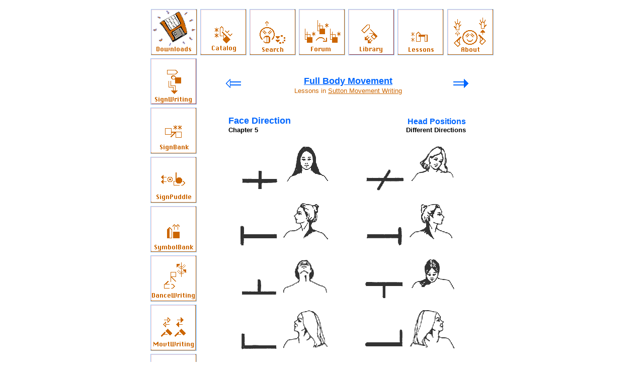

--- FILE ---
content_type: text/html; charset=UTF-8
request_url: https://www.movementwriting.org/lessons/fullbody/fullbody07.html
body_size: 17989
content:
<!DOCTYPE HTML PUBLIC "-//W3C//DTD HTML 4.01 Transitional//EN">
<html>
<META NAME="GENERATOR" CONTENT="DreamWeaver Mac">
  <META NAME="Author" CONTENT="Valerie Sutton">
  <META NAME="Subject" CONTENT="sign language">
  <META NAME="Description" CONTENT="SignWriting: Read, write, type all Sign Languages of the Deaf. Free lessons online teach symbols for handshapes, movements and facial expressions. Download SignWriter shareware, Sutton fonts, sign dictionaries, literature.">
  <META NAME="Keywords" CONTENT="SignWriting, SignBank, SignPuddle, SignWriter, Sign Language, deaf, disabilities, car donations, givecars, download database, lessons, library, literature, literacy, education, teachers, children, linguistics, research, signed languages, signing, signs, gesture.">
  <META NAME="Language" CONTENT="global">
  <META NAME="Distribution" CONTENT="global">
  <META NAME="Robots" CONTENT="All">
<title>Full Body Movement</title>
<meta https-equiv="Content-Type" content="text/html; charset=iso-8859-1">
</head>

<body bgcolor="#FFFFFF" text="#000000" link="#CC6600" vlink="#CC6600" alink="#CC6600">
<table width="702" border="6" align="center" bordercolor="#FFFFFF" bgcolor="#FFFFFF">
  <tr align="center" valign="top" bgcolor="#FFFFFF"> 
    <td width="93" valign="top"> 
      <div align="center"><a href="https://www.SignWriting.org/downloads" target="_self"><img src="../images/mwsitedown.gif" width="92" height="92" border="0"></a> 
      </div></td>
    <td width="92" bordercolor="#FFFFFF"> <b><font size="-1" face="Arial"><a href="https://www.SignWriting.org/catalog" target="_self"><img src="../images/mwsitecatalog.gif" width="92" height="92" border="0"></a></font></b></td>
    <td width="92" bordercolor="#FFFFFF"> <B><font color="#000000"
                                     size="-1" face="Arial"><b><font color="#000000"
                                     size="-1" face="Arial"><b><font color="#000000"
                                     size="-1" face="Arial"><b><font color="#000000"
                                     size="-1" face="Arial"><b><font color="#000000"
                                     size="-1" face="Arial"><b><font color="#000000"
                                     size="-1" face="Arial"><b><font color="#000000"
                                     size="-1" face="Arial"><b><font color="#000000"
                                     size="-1" face="Arial"><b><font
             size="-1" face="Arial"><a href="https://www.SignWriting.org/search" target="_self"><img src="../images/mwsitesearch.gif" width="92" height="92" border="0"></a></font></b></font></b></font></b></font></b></font><font
             size="-1" face="Arial"></font></b></font></b></font></b></font></b></font></B></td>
    <TD width="92" bordercolor="#FFFFFF"> <B><FONT SIZE="-1" FACE="Arial"><a href="https://www.SignWriting.org/forums" target="_self"><img src="../images/mwsiteforums.gif" width="92" height="92" border="0"></a></FONT></B></TD>
    <td width="92" bordercolor="#FFFFFF"> <B><a href="https://www.SignWriting.org/library" target="_self"><img src="../images/mwsitelibrary.gif" width="92" height="92" border="0"></a></B></td>
    <TD width="92" bordercolor="#FFFFFF"> <b><font size="-1" face="Arial"><a href="https://www.MovementWriting.org/lessons" target="_self"><img src="../images/mwsitelessons.gif" width="92" height="92" border="0"></a></font></b></TD>
    <td width="93" bordercolor="#FFFFFF"><a href="https://www.SignWriting.org/about" target="_self"><img src="../images/mwsiteabout.gif" width="92" height="92" border="0"></a></td>
  </tr>
  <tr> 
    <td align="left" valign="top" bgcolor="#FFFFFF"><a href="https://www.SignWriting.org" target="_self"><img src="../images/mwsitesw.gif" width="92" height="92" border="0"></a></td>
    <td colspan="6" rowspan="30" align="left" valign="top" bordercolor="#FFFFFF" bgcolor="#FFFFFF"> 
      <br>
      <table width="504" height="61" align="center" cellpadding="10" cellspacing="1">
        <tr> 
          <td width="11%"><a href="https://www.MovementWriting.org/lessons/fullbody/fullbody06.html" target="_self"><img src="../images/arrow4.gif" width="30" height="18" border="0"></a></td>
          <td width="79%"><div align="center"><B><FONT COLOR="#00CC33"
       SIZE="4" FACE="Arial, Helvetica, sans-serif"><a href="https://www.MovementWriting.org/lessons/fullbody" target="_self"><font color="#0066FF">Full 
              Body Movement</font></a></FONT><FONT COLOR="#00CC33"
       SIZE="+2" FACE="Arial, Helvetica, sans-serif"><br>
              </FONT></B><FONT COLOR="#00CC33"
       SIZE="+2" FACE="Arial, Helvetica, sans-serif"><font color="#CC6600" size="2">Lessons 
              in <a href="https://www.MovementWriting.org" target="_self">Sutton 
              Movement Writing</a><B> </B></font></FONT> </div></td>
          <td width="10%"><div align="right"><a href="https://www.MovementWriting.org/lessons/fullbody/fullbody08.html" target="_self"><img src="../images/arrow3.gif" width="30" height="18" border="0"></a></div></td>
        </tr>
      </table>
      <TABLE WIDTH="498"
      HEIGHT="259" BORDER="1" align="center" CELLPADDING="10" CELLSPACING="1" bordercolor="#FFFFFF">
        <CAPTION ALIGN="TOP">&nbsp;
        </CAPTION>
        <TR bordercolor="#0066FF"> 
          <TD width="50%" HEIGHT="40" VALIGN="TOP" bordercolor="#0066FF" bgcolor="#FFFFFF"><B><FONT COLOR="#0066FF" size="4" face="Arial, Helvetica, sans-serif">Face 
            Direction </FONT><FONT COLOR="#00CC00" size="4" face="Arial, Helvetica, sans-serif"><font size="2"><br>
            </font></FONT></B><FONT COLOR="#000000" size="2" face="Arial, Helvetica, sans-serif"><strong>Chapter 
            5</strong></FONT></TD>
          <TD width="50%" HEIGHT="40" VALIGN="bottom" bordercolor="#0066FF" bgcolor="#FFFFFF"> 
            <div align="right"><B><font color="#0066FF" size="3" face="Arial, Helvetica, sans-serif">Head 
              Positions <br>
              </font><FONT COLOR="#000000" size="2" face="Arial, Helvetica, sans-serif"><strong>Different 
              Directions</strong></FONT></B></div>
            <div align="center"></div></TD>
        </TR>
        <TR bordercolor="#0066FF"> 
          <TD HEIGHT="50" VALIGN="middle" bordercolor="#0066FF" bgcolor="#FFFFFF"> 
            <div align="center"><img src="head01.gif" width="178" height="88"><br>
            </div></TD>
          <TD HEIGHT="50" VALIGN="middle" bordercolor="#0066FF" bgcolor="#FFFFFF"> 
            <div align="center"><img src="head10.gif" width="174" height="92"><br>
            </div></TD>
        </TR>
        <TR bordercolor="#0066FF"> 
          <TD HEIGHT="40" VALIGN="middle" bordercolor="#0066FF" bgcolor="#FFFFFF"> 
            <div align="center"><img src="head02.gif" width="179" height="86"></div></TD>
          <TD HEIGHT="40" VALIGN="middle" bordercolor="#0066FF" bgcolor="#FFFFFF"> 
            <div align="center"><img src="head03.gif" width="179" height="86"></div></TD>
        </TR>
        <TR bordercolor="#0066FF"> 
          <TD HEIGHT="40" VALIGN="middle" bordercolor="#0066FF" bgcolor="#FFFFFF"><div align="center"><img src="head04.gif" width="176" height="73"><br>
            </div></TD>
          <TD HEIGHT="40" VALIGN="middle" bordercolor="#0066FF" bgcolor="#FFFFFF"><div align="center"><img src="head07.gif" width="185" height="80"></div></TD>
        </TR>
        <TR bordercolor="#0066FF"> 
          <TD HEIGHT="40" VALIGN="middle" bordercolor="#0066FF" bgcolor="#FFFFFF"><div align="center"><img src="head05.gif" width="175" height="81"><br>
            </div></TD>
          <TD HEIGHT="40" VALIGN="middle" bordercolor="#0066FF" bgcolor="#FFFFFF"><div align="center"><img src="head06.gif" width="184" height="79"></div></TD>
        </TR>
        <TR bordercolor="#0066FF"> 
          <TD HEIGHT="40" VALIGN="middle" bordercolor="#0066FF" bgcolor="#FFFFFF"><div align="center"><img src="head08.gif" width="180" height="102"><br>
            </div></TD>
          <TD HEIGHT="40" VALIGN="middle" bordercolor="#0066FF" bgcolor="#FFFFFF"><div align="center"><img src="head09.gif" width="175" height="95"></div></TD>
        </TR>
      </TABLE>
      <br>
      <br>
      <table width="504" height="61" align="center" cellpadding="10" cellspacing="1">
        <tr> 
          <td width="11%"><a href="https://www.MovementWriting.org/lessons/fullbody/fullbody06.html" target="_self"><img src="../images/arrow4.gif" width="30" height="18" border="0"></a></td>
          <td width="79%"><div align="center"><B><FONT COLOR="#00CC33"
       SIZE="4" FACE="Arial, Helvetica, sans-serif"><a href="https://www.MovementWriting.org/lessons/fullbody" target="_self"><font color="#0066FF">Full 
              Body Movement</font></a></FONT><FONT COLOR="#00CC33"
       SIZE="+2" FACE="Arial, Helvetica, sans-serif"><br>
              </FONT></B><FONT COLOR="#00CC33"
       SIZE="+2" FACE="Arial, Helvetica, sans-serif"><font color="#CC6600" size="2">Lessons 
              in <a href="https://www.MovementWriting.org" target="_self">Sutton 
              Movement Writing</a><B> </B></font></FONT> </div></td>
          <td width="10%"><div align="right"><a href="https://www.MovementWriting.org/lessons/fullbody/fullbody08.html" target="_self"><img src="../images/arrow3.gif" width="30" height="18" border="0"></a></div></td>
        </tr>
      </table>
      <p>&nbsp;</p>
      <p>&nbsp;</p>
      <p align="center"><font color="#006699" size="2" face="Arial, Helvetica, sans-serif"><strong><font color="#0066FF">Questions? 
        Write to:</font><br>
        <font color="#0066FF">Valerie Sutton</font><br>
        <a href="mailto:Sutton@SignWriting.org">Sutton@SignWriting.org</a></strong></font></p>
      <P> </td>
  </tr>
  <tr> 
    <td align="left" valign="top" bgcolor="#FFFFFF"><a href="https://www.SignBank.org" target="_self"><img src="../images/mwsitesb.gif" width="92" height="92" border="0"></a></td>
  </tr>
  <tr> 
    <td align="left" valign="top" bgcolor="#FFFFFF"><a href="https://www.SignBank.org/signpuddle" target="_self"><img src="../images/mwsitepuddle.gif" width="92" height="92" border="0"></a></td>
  </tr>
  <tr> 
    <td align="left" valign="top" bgcolor="#FFFFFF"><a href="https://www.MovementWriting.org/symbolbank" target="_self"><img src="../images/mwsitesym.gif" width="92" height="92" border="0"></a></td>
  </tr>
  <tr> 
    <td align="left" valign="top" bgcolor="#FFFFFF"><a href="https://www.DanceWriting.org" target="_self"><img src="../images/mwsitedw.gif" width="92" height="92" border="0"></a></td>
  </tr>
  <tr> 
    <td align="left" valign="top" bgcolor="#FFFFFF"><a href="https://www.MovementWriting.org" target="_self"><img src="../images/mwsitemw.gif" width="92" height="92" border="0"></a></td>
  </tr>
  <tr> 
    <td align="left" valign="top" bgcolor="#FFFFFF"><a href="https://www.SignWriting.org/forums/software" target="_self"><img src="../images/mwsitesoftware.gif" width="92" height="92" border="0"></a></td>
  </tr>
  <tr> 
    <td align="left" valign="top" bgcolor="#FFFFFF"><a href="https://www.SignWriting.org/forums/linguistics" target="_self"><img src="../images/mwsiteling.gif" width="92" height="92" border="0"></a></td>
  </tr>
  <tr> 
    <td align="left" valign="top" bgcolor="#FFFFFF"><a href="https://www.SignWriting.org/deaf" target="_self"><img src="../images/mwsitedeaf.gif" width="92" height="92" border="0"></a></td>
  </tr>
  <tr> 
    <td align="left" valign="top" bgcolor="#FFFFFF"><a href="https://www.SignWriting.org/forums/research" target="_self"><img src="../images/mwsiteresearch.gif" width="92" height="92" border="0"></a></td>
  </tr>
  <tr> 
    <td align="left" valign="top" bgcolor="#FFFFFF"><a href="https://www.SignWriting.org/forums/teachers" target="_self"><img src="../images/mwsiteteachers.gif" width="92" height="92" border="0"></a></td>
  </tr>
  <tr> 
    <td align="left" valign="top" bgcolor="#FFFFFF"><a href="https://www.SignWriting.org/about/who" target="_self"><img src="../images/mwsitewho.gif" width="91" height="92" border="0"></a></td>
  </tr>
  <tr> 
    <td align="left" valign="top" bgcolor="#FFFFFF"><a href="https://www.SignWriting.org/forums/sponsors" target="_self"><img src="../images/mwsitesponsors.gif" width="92" height="92" border="0"></a></td>
  </tr>
  <tr> 
    <td align="left" valign="top" bgcolor="#FFFFFF"><a href="https://www.MovementWriting.org/picturebank" target="_self"><img src="../images/mwsitepicture.gif" width="92" height="92" border="0"></a></td>
  </tr>
  <tr> 
    <td align="left" valign="top" bgcolor="#FFFFFF"><a href="https://www.SignBank.org/swservices" target="_self"><img src="../images/mwsitedata.gif" width="92" height="92" border="0"></a></td>
  </tr>
  <tr> 
    <td align="left" valign="top" bgcolor="#FFFFFF"><a href="mailto:sutton@signwriting.org" target="_self"><img src="../images/mwsitehelp.gif" width="92" height="92" border="0"></a></td>
  </tr>
  <tr> 
    <td align="left" valign="top" bgcolor="#FFFFFF"><a href="https://www.MovementWriting.org/symbolbank" target="_self"><img src="../images/mwsitesss.gif" width="92" height="92" border="0"></a></td>
  </tr>
  <tr> 
    <td align="left" valign="top" bgcolor="#FFFFFF"><a href="https://www.SoulSite.com" target="_self"><img src="../images/mwsitesoulsite.gif" width="92" height="92" border="0"></a></td>
  </tr>
  <tr> 
    <td align="left" valign="top" bgcolor="#FFFFFF"> 
      <div align="center"><a href="file:///Central%20X/Users/central/2%20Web%20Central/signwriting/sutton@signwriting.org" target="_self"><img src="../images/mwsitecontact.gif" width="92" height="92" border="0"></a></div></td>
  </tr>
  <tr> 
    <td height="94" align="left" valign="top" bgcolor="#FFFFFF"><a href="https://www.SignWriting.org/catalog" target="_self"><img src="../images/mwsiteorder.gif" width="92" height="92" border="0"></a></td>
  </tr>
  <tr> 
    <td height="94" align="left" valign="top" bgcolor="#FFFFFF"><a href="https://www.SignWriting.org/about" target="_self"><img src="../images/mwsiteabout.gif" width="92" height="92" border="0"></a></td>
  </tr>
  <tr> 
    <td height="10" align="left" valign="top" bgcolor="#FFFFFF"><b><font size="-1" face="Arial"><a href="https://www.MovementWriting.org/lessons" target="_self"><img src="../images/mwsitelessons.gif" width="92" height="92" border="0"></a></font></b></td>
  </tr>
  <tr> 
    <td height="10" align="left" valign="top" bgcolor="#FFFFFF"><B><a href="https://www.SignWriting.org/library" target="_self"><img src="../images/mwsitelibrary.gif" width="92" height="92" border="0"></a></B></td>
  </tr>
  <tr> 
    <td height="22" align="left" valign="top" bgcolor="#FFFFFF"><b><font size="-1" face="Arial"><a href="https://www.SignWriting.org/forums" target="_self"><img src="../images/mwsiteforums.gif" width="92" height="92" border="0"></a></font></b></td>
  </tr>
  <tr> 
    <td height="11" align="left" valign="top" bgcolor="#FFFFFF"><B><font color="#000000"
                                     size="-1" face="Arial"><b><font color="#000000"
                                     size="-1" face="Arial"><b><font color="#000000"
                                     size="-1" face="Arial"><b><font color="#000000"
                                     size="-1" face="Arial"><b><font color="#000000"
                                     size="-1" face="Arial"><b><font color="#000000"
                                     size="-1" face="Arial"><b><font color="#000000"
                                     size="-1" face="Arial"><b><font color="#000000"
                                     size="-1" face="Arial"><b><font
             size="-1" face="Arial"><a href="https://www.SignWriting.org/search" target="_self"><img src="../images/mwsitesearch.gif" width="92" height="92" border="0"></a></font></b></font></b></font></b></font></b></font><font
             size="-1" face="Arial"></font></b></font></b></font></b></font></b></font></B></td>
  </tr>
  <tr> 
    <td height="10" align="left" valign="top" bgcolor="#FFFFFF"><B><font color="#000000"
                                     size="-1" face="Arial"><b><font color="#000000"
                                     size="-1" face="Arial"><b><font color="#000000"
                                     size="-1" face="Arial"><b><font color="#000000"
                                     size="-1" face="Arial"><b><font color="#000000"
                                     size="-1" face="Arial"><b><font color="#000000"
                                     size="-1" face="Arial"><b><font color="#000000"
                                     size="-1" face="Arial"><b><font color="#000000"
                                     size="-1" face="Arial"><b><font
             size="-1" face="Arial"><a href="https://www.SignWriting.org/catalog" target="_self"><img src="../images/mwsitecatalog.gif" width="92" height="92" border="0"></a></font></b></font></b></font></b></font></b></font><font
             size="-1" face="Arial"></font></b></font></b></font></b></font></b></font></B></td>
  </tr>
  <tr> 
    <td height="10" align="left" valign="top" bgcolor="#FFFFFF"><a href="https://www.SignWriting.org/forums/software" target="_self"><img src="../images/mwsitesoftware.gif" width="92" height="92" border="0"></a></td>
  </tr>
  <tr> 
    <td height="22" align="left" valign="top" bgcolor="#FFFFFF"><a href="https://www.SignWriting.org/forums/linguistics" target="_self"><img src="../images/mwsiteling.gif" width="92" height="92" border="0"></a></td>
  </tr>
  <tr> 
    <td height="22" align="left" valign="top" bgcolor="#FFFFFF"><a href="https://www.SignWriting.org/deaf" target="_self"><img src="../images/mwsitedeaf.gif" width="92" height="92" border="0"></a></td>
  </tr>
  <tr> 
    <td height="22" align="left" valign="top" bgcolor="#FFFFFF"><a href="https://www.SignWriting.org/about/who" target="_self"><img src="../images/mwsitewho.gif" width="91" height="92" border="0"></a></td>
  </tr>
</table>
<p>&nbsp;</p>
</body>
</html>